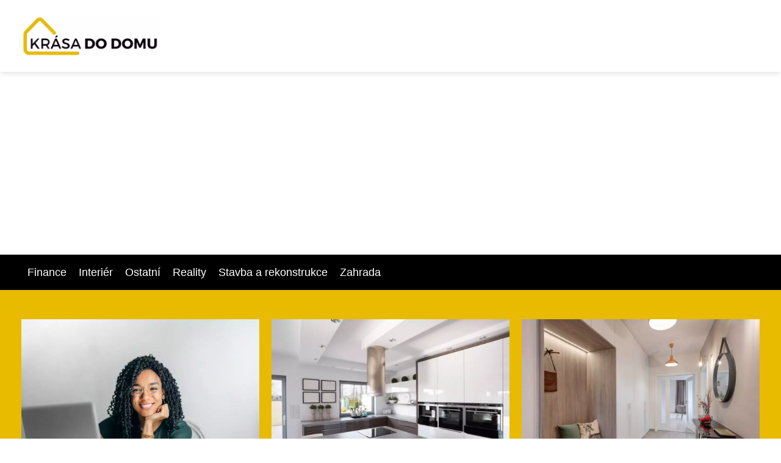

--- FILE ---
content_type: text/html;charset=UTF-8
request_url: https://krasadodomu.cz/2021/09/
body_size: 2868
content:
<!DOCTYPE html>
<html lang="cs">
<head>
<meta charset="utf-8">
<meta name="viewport" content="width=device-width, initial-scale=1.0, maximum-scale=5.0">
<meta name="keywords" content="krása do domu, design, krása, vzhled">
<meta name="description" content="Krása do domu - magazín plný inspirace pro krásné bydlení! Najdete zde trendy, tipy a triky pro útulný domov. Navštivte nás na krasadodomu.cz.">
<link rel="stylesheet" type="text/css" href="https://krasadodomu.cz/assets/css/styles.css" media="all">
<link rel="stylesheet" type="text/css" href="https://krasadodomu.cz/assets/css/skin.css" media="all"><title>Krása do domu</title>
<script async src="https://pagead2.googlesyndication.com/pagead/js/adsbygoogle.js?client=ca-pub-7216530512947892" crossorigin="anonymous"></script>
<script type="application/ld+json">{
					"@context": "http://schema.org",
					"@type": "WebSite",
					  "name": "Krása do domu",
					  "url": "https://krasadodomu.cz"
					}</script>
<link rel="icon" type="image/png" sizes="64x64" href="https://krasadodomu.cz/favicon/favicon-64x64.png">
<link rel="icon" type="image/png" sizes="32x32" href="https://krasadodomu.cz/favicon/favicon-32x32.png">
<link rel="shortcut icon" href="https://krasadodomu.cz/favicon/favicon.ico">
</head>
<body class="layout--fixed grid--default">
<div class="wrapper">
<header class="header header--default" role="banner">
<div class="header__inner">
<p class="header__logo">
<a href="https://krasadodomu.cz">
<img alt="krasadodomu.cz" src="https://krasadodomu.cz/image/logo/krasadodomu-small.webp" srcset="https://krasadodomu.cz/image/logo/krasadodomu-small.webp 300w, https://krasadodomu.cz/image/logo/krasadodomu-medium.webp 500w, https://krasadodomu.cz/image/logo/krasadodomu-large.webp 1000w">
</a>
</p>
<button class="header__toggle" id="header__toggle">
<svg xmlns="http://www.w3.org/2000/svg" width="24" height="24" viewBox="0 0 24 24" fill="none" stroke-width="2" stroke-linecap="round" stroke-linejoin="round"><line x1="3" y1="12" x2="21" y2="12"></line><line x1="3" y1="6" x2="21" y2="6"></line><line x1="3" y1="18" x2="21" y2="18"></line></svg></button>
</div>
</header>
<div class="tray">
<div class="tray__inner">
<ul>
<li><a href="https://krasadodomu.cz/category/finance/">Finance</a></li>
<li><a href="https://krasadodomu.cz/category/interier/">Interiér</a></li>
<li><a href="https://krasadodomu.cz/category/ostatni/">Ostatní</a></li>
<li><a href="https://krasadodomu.cz/category/reality/">Reality</a></li>
<li><a href="https://krasadodomu.cz/category/stavba-a-rekonstrukce/">Stavba a rekonstrukce</a></li>
<li><a href="https://krasadodomu.cz/category/zahrada/">Zahrada</a></li>
</ul>
</div>
</div>
<nav class="smallnav" id="smallnav" id="navigation" style="display:none;">
<button class="smallnav__close" id="smallnav__close">
<svg xmlns="http://www.w3.org/2000/svg" width="24" height="24" viewBox="0 0 24 24" fill="none" stroke="#000000" stroke-width="2" stroke-linecap="round" stroke-linejoin="round"><line x1="18" y1="6" x2="6" y2="18"></line><line x1="6" y1="6" x2="18" y2="18"></line></svg>
</button>
<ul>
<li><a href="https://krasadodomu.cz/category/finance/">Finance</a></li>
<li><a href="https://krasadodomu.cz/category/interier/">Interiér</a></li>
<li><a href="https://krasadodomu.cz/category/ostatni/">Ostatní</a></li>
<li><a href="https://krasadodomu.cz/category/reality/">Reality</a></li>
<li><a href="https://krasadodomu.cz/category/stavba-a-rekonstrukce/">Stavba a rekonstrukce</a></li>
<li><a href="https://krasadodomu.cz/category/zahrada/">Zahrada</a></li>
</ul>
</nav>
 <script type="text/javascript">
						var open = document.querySelector('#header__toggle');
						var close = document.querySelector('#smallnav__close');
						var nav = document.querySelector('#smallnav');
						open.addEventListener('click', function(event) {
							if (nav.style.display == "none") {
								nav.style.display="";
							} else {
								nav.style.display="none";
							}
						});
						close.addEventListener('click', function(event) {
							if (nav.style.display == "none") {
								nav.style.display="";
							} else {
								nav.style.display="none";
							}
						});
					</script>
<section class="top top--default">
<div class="top__inner">
<article class="article">
<p class="article__image">
<a href="https://krasadodomu.cz/jak-zacit-s-podnikanim-pres-internet-online-propagace-a-vyznam-seo/">
<img alt="" src="https://krasadodomu.cz/image/25306/pexels-photo-3769021-small.webp"  srcset="https://krasadodomu.cz/image/25306/pexels-photo-3769021-small.webp 300w, https://krasadodomu.cz/image/25306/pexels-photo-3769021-medium.webp 500w, https://krasadodomu.cz/image/25306/pexels-photo-3769021-large.webp 1000w">
</a>
</p>
<h2 class="article__title"><a href="https://krasadodomu.cz/jak-zacit-s-podnikanim-pres-internet-online-propagace-a-vyznam-seo/">Jak začít s podnikáním přes internet: Online propagace a význam SEO</a></h2>
<p class="article__perex">V dnešní digitální éře je podnikání přes internet stále atraktivnější volbou pro mnoho podnikatelů. Možnost dosáhnout globálního...</p>
<p class="article__category">
<a href="https://krasadodomu.cz/category/ostatni/">Ostatní</a>
</p>
</article>
<article class="article">
<p class="article__image">
<a href="https://krasadodomu.cz/tipy-jak-zaridit-maly-byt/">
<img alt="" src="https://krasadodomu.cz/image/5757/kuchyne-siml-small.webp"  srcset="https://krasadodomu.cz/image/5757/kuchyne-siml-small.webp 300w, https://krasadodomu.cz/image/5757/kuchyne-siml-medium.webp 500w, https://krasadodomu.cz/image/5757/kuchyne-siml-large.webp 1000w">
</a>
</p>
<h2 class="article__title"><a href="https://krasadodomu.cz/tipy-jak-zaridit-maly-byt/">Tipy, jak zařídit malý byt</a></h2>
<p class="article__perex">Každý si nemůže dovolit desetipokojovou vilu o rozloze několika set metrů čtverečních, naopak většinou zápolíme s nedostatkem prostoru....</p>
<p class="article__category">
<a href="https://krasadodomu.cz/category/ostatni/">Ostatní</a>
</p>
</article>
<article class="article">
<p class="article__image">
<a href="https://krasadodomu.cz/jak-na-velke-veci-v-malem-byte/">
<img alt="" src="https://krasadodomu.cz/image/24790/krasadodomu-cz-truhlarstvi-uvodni-small.webp"  srcset="https://krasadodomu.cz/image/24790/krasadodomu-cz-truhlarstvi-uvodni-small.webp 300w, https://krasadodomu.cz/image/24790/krasadodomu-cz-truhlarstvi-uvodni-medium.webp 500w, https://krasadodomu.cz/image/24790/krasadodomu-cz-truhlarstvi-uvodni-large.webp 1000w">
</a>
</p>
<h2 class="article__title"><a href="https://krasadodomu.cz/jak-na-velke-veci-v-malem-byte/">Jak na velké věci v malém bytě?</a></h2>
<p class="article__perex">
Máte malý byt a opravdu jste na štíru s&nbsp;volným
místem? Bojíte si koupit nový pár bot nebo nový kabát, protože
ho nemáte kde...</p>
<p class="article__category">
<a href="https://krasadodomu.cz/category/ostatni/">Ostatní</a>
</p>
</article>
</div>
</section>
<main class="main">
<div class="main__inner">
<section class="content">

</section>
<aside class="sidebar">
<h3>Starší články</h3>
<article class="article">
<p class="article__image">
<a href="https://krasadodomu.cz/zamecnik-to-neni-jen-clovek-na-otevirani-zatuchlych-dveri-dokaze-toho-mnohem-vice/">
<img alt="" src="https://krasadodomu.cz/image/5741/lock-5868796_1280-small.webp" srcset="https://krasadodomu.cz/image/5741/lock-5868796_1280-small.webp 300w, https://krasadodomu.cz/image/5741/lock-5868796_1280-medium.webp 500w, https://krasadodomu.cz/image/5741/lock-5868796_1280-large.webp 1000w">
</a>
</p>
<h3 class="article__title"><a href="https://krasadodomu.cz/zamecnik-to-neni-jen-clovek-na-otevirani-zatuchlych-dveri-dokaze-toho-mnohem-vice/">Zámečník, to není jen člověk na otevírání zatuchlých dveří. Dokáže toho mnohem více</a></h3>
</article>
<article class="article">
<p class="article__image">
<a href="https://krasadodomu.cz/jak-na-ekologictejsi-domacnost-snadno-a-rychle/">
<img alt="" src="https://krasadodomu.cz/image/5755/home-g4061dd716_1280-small.webp" srcset="https://krasadodomu.cz/image/5755/home-g4061dd716_1280-small.webp 300w, https://krasadodomu.cz/image/5755/home-g4061dd716_1280-medium.webp 500w, https://krasadodomu.cz/image/5755/home-g4061dd716_1280-large.webp 1000w">
</a>
</p>
<h3 class="article__title"><a href="https://krasadodomu.cz/jak-na-ekologictejsi-domacnost-snadno-a-rychle/">Jak na ekologičtější domácnost snadno a rychle?</a></h3>
</article>
<article class="article">
<p class="article__image">
<a href="https://krasadodomu.cz/zase-to-slunce-potrebujete-elegantni-a-neokoukane-stineni-resenim-jsou-rimske-rolety/">
<img alt="" src="https://krasadodomu.cz/image/5685/rimske-rolety-2-small.webp" srcset="https://krasadodomu.cz/image/5685/rimske-rolety-2-small.webp 300w, https://krasadodomu.cz/image/5685/rimske-rolety-2-medium.webp 500w, https://krasadodomu.cz/image/5685/rimske-rolety-2-large.webp 1000w">
</a>
</p>
<h3 class="article__title"><a href="https://krasadodomu.cz/zase-to-slunce-potrebujete-elegantni-a-neokoukane-stineni-resenim-jsou-rimske-rolety/">Zase to Slunce... Potřebujete elegantní a neokoukané stínění? Řešením jsou římské rolety</a></h3>
</article>
<article class="article">
<p class="article__image">
<a href="https://krasadodomu.cz/co-je-to-dum-s-nulovou-spotrebou-energie/">
<img alt="" src="https://krasadodomu.cz/image/5712/pasivni-dum-small.webp" srcset="https://krasadodomu.cz/image/5712/pasivni-dum-small.webp 300w, https://krasadodomu.cz/image/5712/pasivni-dum-medium.webp 500w, https://krasadodomu.cz/image/5712/pasivni-dum-large.webp 1000w">
</a>
</p>
<h3 class="article__title"><a href="https://krasadodomu.cz/co-je-to-dum-s-nulovou-spotrebou-energie/">Co je to dům s nulovou spotřebou energie?</a></h3>
</article>
<article class="article">
<p class="article__image">
<a href="https://krasadodomu.cz/tipy-na-rostliny-ktere-ozivi-vasi-zimni-zahradu/">
<img alt="" src="https://krasadodomu.cz/image/28507/zimni-zahrada-small.webp" srcset="https://krasadodomu.cz/image/28507/zimni-zahrada-small.webp 300w, https://krasadodomu.cz/image/28507/zimni-zahrada-medium.webp 500w, https://krasadodomu.cz/image/28507/zimni-zahrada-large.webp 1000w">
</a>
</p>
<h3 class="article__title"><a href="https://krasadodomu.cz/tipy-na-rostliny-ktere-ozivi-vasi-zimni-zahradu/">Tipy na rostliny, které oživí vaši zimní zahradu</a></h3>
</article>
</aside>
</div>
</main>
<aside class="prefooter">
<div class="prefooter__inner sidebar">
<div>
<h3>Kategorie</h3>
<nav class="nav" role="navigation">
<ul>
<li>
<a href="https://krasadodomu.cz/category/finance/">
<svg xmlns="http://www.w3.org/2000/svg" width="24" height="24" viewBox="0 0 24 24" fill="none" stroke="#000000" stroke-width="2" stroke-linecap="round" stroke-linejoin="round"><path d="M9 18l6-6-6-6" /></svg>
<span>Finance</span>
</a>
</li>
<li>
<a href="https://krasadodomu.cz/category/interier/">
<svg xmlns="http://www.w3.org/2000/svg" width="24" height="24" viewBox="0 0 24 24" fill="none" stroke="#000000" stroke-width="2" stroke-linecap="round" stroke-linejoin="round"><path d="M9 18l6-6-6-6" /></svg>
<span>Interiér</span>
</a>
</li>
<li>
<a href="https://krasadodomu.cz/category/ostatni/">
<svg xmlns="http://www.w3.org/2000/svg" width="24" height="24" viewBox="0 0 24 24" fill="none" stroke="#000000" stroke-width="2" stroke-linecap="round" stroke-linejoin="round"><path d="M9 18l6-6-6-6" /></svg>
<span>Ostatní</span>
</a>
</li>
<li>
<a href="https://krasadodomu.cz/category/reality/">
<svg xmlns="http://www.w3.org/2000/svg" width="24" height="24" viewBox="0 0 24 24" fill="none" stroke="#000000" stroke-width="2" stroke-linecap="round" stroke-linejoin="round"><path d="M9 18l6-6-6-6" /></svg>
<span>Reality</span>
</a>
</li>
<li>
<a href="https://krasadodomu.cz/category/stavba-a-rekonstrukce/">
<svg xmlns="http://www.w3.org/2000/svg" width="24" height="24" viewBox="0 0 24 24" fill="none" stroke="#000000" stroke-width="2" stroke-linecap="round" stroke-linejoin="round"><path d="M9 18l6-6-6-6" /></svg>
<span>Stavba a rekonstrukce</span>
</a>
</li>
<li>
<a href="https://krasadodomu.cz/category/zahrada/">
<svg xmlns="http://www.w3.org/2000/svg" width="24" height="24" viewBox="0 0 24 24" fill="none" stroke="#000000" stroke-width="2" stroke-linecap="round" stroke-linejoin="round"><path d="M9 18l6-6-6-6" /></svg>
<span>Zahrada</span>
</a>
</li>
</ul>
</nav>
</div>
<div>
<h3>Reklama</h3>
</div>
<div>
<h3>Informace</h3>
<nav class="nav" role="navigation">
<ul>
<li>
<a href="https://krasadodomu.cz/contact/">
<svg xmlns="http://www.w3.org/2000/svg" width="24" height="24" viewBox="0 0 24 24" fill="none" stroke="#000000" stroke-width="2" stroke-linecap="round" stroke-linejoin="round"><path d="M9 18l6-6-6-6" /></svg>
<span>Kontakt</span>
</a>
</li>
<li>
<a href="https://krasadodomu.cz/advertising/">
<svg xmlns="http://www.w3.org/2000/svg" width="24" height="24" viewBox="0 0 24 24" fill="none" stroke="#000000" stroke-width="2" stroke-linecap="round" stroke-linejoin="round"><path d="M9 18l6-6-6-6" /></svg>
<span>Reklama</span>
</a>
</li>
<li>
<a href="https://krasadodomu.cz/privacy-policy/">
<svg xmlns="http://www.w3.org/2000/svg" width="24" height="24" viewBox="0 0 24 24" fill="none" stroke="#000000" stroke-width="2" stroke-linecap="round" stroke-linejoin="round"><path d="M9 18l6-6-6-6" /></svg>
<span>Ochrana osobních údajů</span>
</a>
</li>
<li>
<a href="https://krasadodomu.cz/terms-of-use/">
<svg xmlns="http://www.w3.org/2000/svg" width="24" height="24" viewBox="0 0 24 24" fill="none" stroke="#000000" stroke-width="2" stroke-linecap="round" stroke-linejoin="round"><path d="M9 18l6-6-6-6" /></svg>
<span>Podmínky použití</span>
</a>
</li>
</ul>
</nav>
</div>
</div>
</aside>
<footer class="footer" role="contentinfo">
<div class="footer__inner">
<p>&copy;&nbsp;2026 krasadodomu.cz - Krása do domu - magazín plný inspirace pro krásné bydlení! Najdete zde trendy, tipy a triky pro útulný domov. Navštivte nás na krasadodomu.cz.</p>
<p> Provozovatel: Media Monkey s.r.o., Adresa: Nová Ves 272, 46331 Nová Ves, IČ: 6087183, DIČ: CZ6087183</p>
</div>
</footer>
</div>
</body>
</html>


--- FILE ---
content_type: text/html; charset=utf-8
request_url: https://www.google.com/recaptcha/api2/aframe
body_size: 266
content:
<!DOCTYPE HTML><html><head><meta http-equiv="content-type" content="text/html; charset=UTF-8"></head><body><script nonce="pXnLzewnl6T40TnEnQeRnQ">/** Anti-fraud and anti-abuse applications only. See google.com/recaptcha */ try{var clients={'sodar':'https://pagead2.googlesyndication.com/pagead/sodar?'};window.addEventListener("message",function(a){try{if(a.source===window.parent){var b=JSON.parse(a.data);var c=clients[b['id']];if(c){var d=document.createElement('img');d.src=c+b['params']+'&rc='+(localStorage.getItem("rc::a")?sessionStorage.getItem("rc::b"):"");window.document.body.appendChild(d);sessionStorage.setItem("rc::e",parseInt(sessionStorage.getItem("rc::e")||0)+1);localStorage.setItem("rc::h",'1769073105935');}}}catch(b){}});window.parent.postMessage("_grecaptcha_ready", "*");}catch(b){}</script></body></html>

--- FILE ---
content_type: text/css;charset=UTF-8
request_url: https://krasadodomu.cz/assets/css/skin.css
body_size: 363
content:
/* --------------------------------------------------------------------------------------------------------------------------------------------------
SKIN.LESS
-------------------------------------------------------------------------------------------------------------------------------------------------- */

@import url('https://fonts.googleapis.com/css2?family=Noto+Serif&display=swap');
@import url('https://fonts.googleapis.com/css2?family=Gabarito&display=swap');

:root {
	--background: #FFF;

	--font: #000;
	--font-family: -apple-system, SF Pro Text, HelveticaNeue, Helvetica, Arial, sans-serif;
	--font-family-h1: 'Gabarito', sans-serif;
	--font-family-h2: 'Gabarito', sans-serif;
	--font-family-h3: 'Gabarito', sans-serif;

	--link: #F40000;
	--link-hover: #F60000;
	--link-visited: #F40000;
	--link-decoration: none;
	--link-decoration-hover: underline;

	--color-primary: transparent;
	--color-secondary: transparent;
	--color-grey: #505050;
	--color-light-grey: #EFEFEF;

	--header-background: #FFF;
	--header-color: #000;
	--header-link: #F40000;
	--header-logo-width: auto;
	--header-logo-height: 70px;

	--tray: #000;
	--tray-link: #FFF;

	--smallnav-background: #FFF;
	--smallnav-link: #F40000;

	--top-background: #E8BA00;
	--top-article-color: #000;
	--top-article-link: #fff;
	--top-article-category: #fff;

	--bottom-background: #E8BA00;
	--bottom-article-color: #000;
	--bottom-article-link: #fff;
	--bottom-article-category: #fff;

	--main-background: #FFF;

	--content-background: transparent;
	--content-padding: 0;
	--content-color: #000;
	--content-link: #E8BA00;
	--content-h1: #000;
	--content-h2: #000;
	--content-h3: #000;
	--content-h3: #000;
	--content-perex-border: #E8BA00;

	--article-color: #000;
	--article-link: #000;
	--article-category: #E8BA00;

	--pagination-link: #000;

	--sidebar-background: transparent;
	--sidebar-padding: 0;
	--sidebar-color: #000;
	--sidebar-link: #E8BA00;
	--sidebar-article-link: #E8BA00;

	--nav-icon: #A0A0A0;
	--nav-icon-hover: #E8BA00;
	--tags-icon: #A0A0A0;
	--tags-icon-hover: #E8BA00;
	--authors-icon: #A0A0A0;
	--authors-icon-hover: #E8BA00;
	--promo-icon: #A0A0A0;
	--promo-icon-hover: #E8BA00;
	--promo-title: #E8BA00;
	--promo-description: #000;

	--footer-background: #000;
	--footer-color: #fff;
	--footer-link: #000;

	--popup-background: #000;
	--popup-color: #FFF;
	--popup-link: #F40000;
}